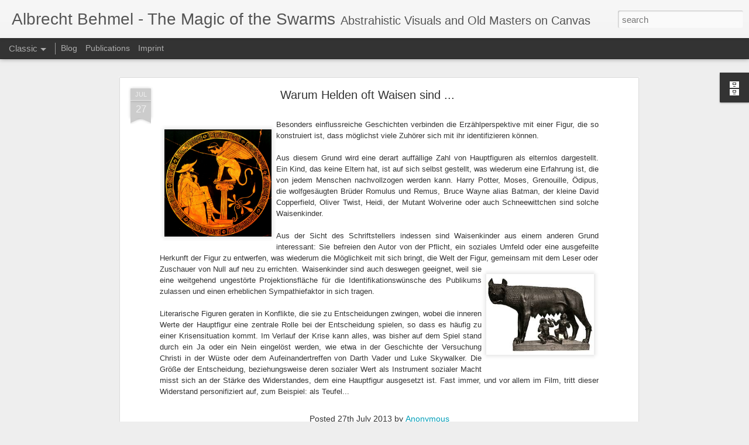

--- FILE ---
content_type: text/javascript; charset=UTF-8
request_url: https://behmel.blogspot.com/?v=0&action=initial&widgetId=BlogArchive1&responseType=js&xssi_token=AOuZoY4GYrncp4uc9136WhZ_CYm-a6sbOQ%3A1768549210069
body_size: 709
content:
try {
_WidgetManager._HandleControllerResult('BlogArchive1', 'initial',{'url': 'https://behmel.blogspot.com/search?updated-min\x3d1970-01-01T01:00:00%2B01:00\x26updated-max\x3d292278994-08-17T07:12:55Z\x26max-results\x3d50', 'name': 'All Posts', 'expclass': 'expanded', 'toggleId': 'ALL-0', 'post-count': 135, 'data': [{'url': 'https://behmel.blogspot.com/2019/', 'name': '2019', 'expclass': 'expanded', 'toggleId': 'YEARLY-1546297200000', 'post-count': 2, 'data': [{'url': 'https://behmel.blogspot.com/2019/03/', 'name': 'March', 'expclass': 'expanded', 'toggleId': 'MONTHLY-1551394800000', 'post-count': 2, 'posts': [{'title': 'Night Cafe', 'url': 'https://behmel.blogspot.com/2019/03/night-cafe.html'}, {'title': 'New York and Maastricht', 'url': 'https://behmel.blogspot.com/2019/03/new-york-and-maastricht.html'}]}]}, {'url': 'https://behmel.blogspot.com/2018/', 'name': '2018', 'expclass': 'collapsed', 'toggleId': 'YEARLY-1514761200000', 'post-count': 1, 'data': [{'url': 'https://behmel.blogspot.com/2018/05/', 'name': 'May', 'expclass': 'collapsed', 'toggleId': 'MONTHLY-1525125600000', 'post-count': 1}]}, {'url': 'https://behmel.blogspot.com/2017/', 'name': '2017', 'expclass': 'collapsed', 'toggleId': 'YEARLY-1483225200000', 'post-count': 8, 'data': [{'url': 'https://behmel.blogspot.com/2017/10/', 'name': 'October', 'expclass': 'collapsed', 'toggleId': 'MONTHLY-1506808800000', 'post-count': 3}, {'url': 'https://behmel.blogspot.com/2017/05/', 'name': 'May', 'expclass': 'collapsed', 'toggleId': 'MONTHLY-1493589600000', 'post-count': 1}, {'url': 'https://behmel.blogspot.com/2017/04/', 'name': 'April', 'expclass': 'collapsed', 'toggleId': 'MONTHLY-1490997600000', 'post-count': 1}, {'url': 'https://behmel.blogspot.com/2017/03/', 'name': 'March', 'expclass': 'collapsed', 'toggleId': 'MONTHLY-1488322800000', 'post-count': 2}, {'url': 'https://behmel.blogspot.com/2017/01/', 'name': 'January', 'expclass': 'collapsed', 'toggleId': 'MONTHLY-1483225200000', 'post-count': 1}]}, {'url': 'https://behmel.blogspot.com/2016/', 'name': '2016', 'expclass': 'collapsed', 'toggleId': 'YEARLY-1451602800000', 'post-count': 9, 'data': [{'url': 'https://behmel.blogspot.com/2016/11/', 'name': 'November', 'expclass': 'collapsed', 'toggleId': 'MONTHLY-1477954800000', 'post-count': 2}, {'url': 'https://behmel.blogspot.com/2016/09/', 'name': 'September', 'expclass': 'collapsed', 'toggleId': 'MONTHLY-1472680800000', 'post-count': 2}, {'url': 'https://behmel.blogspot.com/2016/08/', 'name': 'August', 'expclass': 'collapsed', 'toggleId': 'MONTHLY-1470002400000', 'post-count': 1}, {'url': 'https://behmel.blogspot.com/2016/07/', 'name': 'July', 'expclass': 'collapsed', 'toggleId': 'MONTHLY-1467324000000', 'post-count': 1}, {'url': 'https://behmel.blogspot.com/2016/06/', 'name': 'June', 'expclass': 'collapsed', 'toggleId': 'MONTHLY-1464732000000', 'post-count': 3}]}, {'url': 'https://behmel.blogspot.com/2014/', 'name': '2014', 'expclass': 'collapsed', 'toggleId': 'YEARLY-1388530800000', 'post-count': 19, 'data': [{'url': 'https://behmel.blogspot.com/2014/10/', 'name': 'October', 'expclass': 'collapsed', 'toggleId': 'MONTHLY-1412114400000', 'post-count': 1}, {'url': 'https://behmel.blogspot.com/2014/09/', 'name': 'September', 'expclass': 'collapsed', 'toggleId': 'MONTHLY-1409522400000', 'post-count': 2}, {'url': 'https://behmel.blogspot.com/2014/07/', 'name': 'July', 'expclass': 'collapsed', 'toggleId': 'MONTHLY-1404165600000', 'post-count': 2}, {'url': 'https://behmel.blogspot.com/2014/06/', 'name': 'June', 'expclass': 'collapsed', 'toggleId': 'MONTHLY-1401573600000', 'post-count': 1}, {'url': 'https://behmel.blogspot.com/2014/05/', 'name': 'May', 'expclass': 'collapsed', 'toggleId': 'MONTHLY-1398895200000', 'post-count': 1}, {'url': 'https://behmel.blogspot.com/2014/04/', 'name': 'April', 'expclass': 'collapsed', 'toggleId': 'MONTHLY-1396303200000', 'post-count': 2}, {'url': 'https://behmel.blogspot.com/2014/03/', 'name': 'March', 'expclass': 'collapsed', 'toggleId': 'MONTHLY-1393628400000', 'post-count': 2}, {'url': 'https://behmel.blogspot.com/2014/02/', 'name': 'February', 'expclass': 'collapsed', 'toggleId': 'MONTHLY-1391209200000', 'post-count': 4}, {'url': 'https://behmel.blogspot.com/2014/01/', 'name': 'January', 'expclass': 'collapsed', 'toggleId': 'MONTHLY-1388530800000', 'post-count': 4}]}, {'url': 'https://behmel.blogspot.com/2013/', 'name': '2013', 'expclass': 'collapsed', 'toggleId': 'YEARLY-1356994800000', 'post-count': 86, 'data': [{'url': 'https://behmel.blogspot.com/2013/12/', 'name': 'December', 'expclass': 'collapsed', 'toggleId': 'MONTHLY-1385852400000', 'post-count': 2}, {'url': 'https://behmel.blogspot.com/2013/11/', 'name': 'November', 'expclass': 'collapsed', 'toggleId': 'MONTHLY-1383260400000', 'post-count': 5}, {'url': 'https://behmel.blogspot.com/2013/10/', 'name': 'October', 'expclass': 'collapsed', 'toggleId': 'MONTHLY-1380578400000', 'post-count': 3}, {'url': 'https://behmel.blogspot.com/2013/09/', 'name': 'September', 'expclass': 'collapsed', 'toggleId': 'MONTHLY-1377986400000', 'post-count': 4}, {'url': 'https://behmel.blogspot.com/2013/08/', 'name': 'August', 'expclass': 'collapsed', 'toggleId': 'MONTHLY-1375308000000', 'post-count': 7}, {'url': 'https://behmel.blogspot.com/2013/07/', 'name': 'July', 'expclass': 'collapsed', 'toggleId': 'MONTHLY-1372629600000', 'post-count': 14}, {'url': 'https://behmel.blogspot.com/2013/06/', 'name': 'June', 'expclass': 'collapsed', 'toggleId': 'MONTHLY-1370037600000', 'post-count': 7}, {'url': 'https://behmel.blogspot.com/2013/05/', 'name': 'May', 'expclass': 'collapsed', 'toggleId': 'MONTHLY-1367359200000', 'post-count': 15}, {'url': 'https://behmel.blogspot.com/2013/04/', 'name': 'April', 'expclass': 'collapsed', 'toggleId': 'MONTHLY-1364767200000', 'post-count': 6}, {'url': 'https://behmel.blogspot.com/2013/03/', 'name': 'March', 'expclass': 'collapsed', 'toggleId': 'MONTHLY-1362092400000', 'post-count': 7}, {'url': 'https://behmel.blogspot.com/2013/02/', 'name': 'February', 'expclass': 'collapsed', 'toggleId': 'MONTHLY-1359673200000', 'post-count': 8}, {'url': 'https://behmel.blogspot.com/2013/01/', 'name': 'January', 'expclass': 'collapsed', 'toggleId': 'MONTHLY-1356994800000', 'post-count': 8}]}, {'url': 'https://behmel.blogspot.com/2012/', 'name': '2012', 'expclass': 'collapsed', 'toggleId': 'YEARLY-1325372400000', 'post-count': 10, 'data': [{'url': 'https://behmel.blogspot.com/2012/12/', 'name': 'December', 'expclass': 'collapsed', 'toggleId': 'MONTHLY-1354316400000', 'post-count': 10}]}], 'toggleopen': 'MONTHLY-1551394800000', 'style': 'HIERARCHY', 'title': 'Blog Archive'});
} catch (e) {
  if (typeof log != 'undefined') {
    log('HandleControllerResult failed: ' + e);
  }
}


--- FILE ---
content_type: text/javascript; charset=UTF-8
request_url: https://behmel.blogspot.com/?v=0&action=initial&widgetId=BlogArchive1&responseType=js&xssi_token=AOuZoY4GYrncp4uc9136WhZ_CYm-a6sbOQ%3A1768549210069
body_size: 675
content:
try {
_WidgetManager._HandleControllerResult('BlogArchive1', 'initial',{'url': 'https://behmel.blogspot.com/search?updated-min\x3d1970-01-01T01:00:00%2B01:00\x26updated-max\x3d292278994-08-17T07:12:55Z\x26max-results\x3d50', 'name': 'All Posts', 'expclass': 'expanded', 'toggleId': 'ALL-0', 'post-count': 135, 'data': [{'url': 'https://behmel.blogspot.com/2019/', 'name': '2019', 'expclass': 'expanded', 'toggleId': 'YEARLY-1546297200000', 'post-count': 2, 'data': [{'url': 'https://behmel.blogspot.com/2019/03/', 'name': 'March', 'expclass': 'expanded', 'toggleId': 'MONTHLY-1551394800000', 'post-count': 2, 'posts': [{'title': 'Night Cafe', 'url': 'https://behmel.blogspot.com/2019/03/night-cafe.html'}, {'title': 'New York and Maastricht', 'url': 'https://behmel.blogspot.com/2019/03/new-york-and-maastricht.html'}]}]}, {'url': 'https://behmel.blogspot.com/2018/', 'name': '2018', 'expclass': 'collapsed', 'toggleId': 'YEARLY-1514761200000', 'post-count': 1, 'data': [{'url': 'https://behmel.blogspot.com/2018/05/', 'name': 'May', 'expclass': 'collapsed', 'toggleId': 'MONTHLY-1525125600000', 'post-count': 1}]}, {'url': 'https://behmel.blogspot.com/2017/', 'name': '2017', 'expclass': 'collapsed', 'toggleId': 'YEARLY-1483225200000', 'post-count': 8, 'data': [{'url': 'https://behmel.blogspot.com/2017/10/', 'name': 'October', 'expclass': 'collapsed', 'toggleId': 'MONTHLY-1506808800000', 'post-count': 3}, {'url': 'https://behmel.blogspot.com/2017/05/', 'name': 'May', 'expclass': 'collapsed', 'toggleId': 'MONTHLY-1493589600000', 'post-count': 1}, {'url': 'https://behmel.blogspot.com/2017/04/', 'name': 'April', 'expclass': 'collapsed', 'toggleId': 'MONTHLY-1490997600000', 'post-count': 1}, {'url': 'https://behmel.blogspot.com/2017/03/', 'name': 'March', 'expclass': 'collapsed', 'toggleId': 'MONTHLY-1488322800000', 'post-count': 2}, {'url': 'https://behmel.blogspot.com/2017/01/', 'name': 'January', 'expclass': 'collapsed', 'toggleId': 'MONTHLY-1483225200000', 'post-count': 1}]}, {'url': 'https://behmel.blogspot.com/2016/', 'name': '2016', 'expclass': 'collapsed', 'toggleId': 'YEARLY-1451602800000', 'post-count': 9, 'data': [{'url': 'https://behmel.blogspot.com/2016/11/', 'name': 'November', 'expclass': 'collapsed', 'toggleId': 'MONTHLY-1477954800000', 'post-count': 2}, {'url': 'https://behmel.blogspot.com/2016/09/', 'name': 'September', 'expclass': 'collapsed', 'toggleId': 'MONTHLY-1472680800000', 'post-count': 2}, {'url': 'https://behmel.blogspot.com/2016/08/', 'name': 'August', 'expclass': 'collapsed', 'toggleId': 'MONTHLY-1470002400000', 'post-count': 1}, {'url': 'https://behmel.blogspot.com/2016/07/', 'name': 'July', 'expclass': 'collapsed', 'toggleId': 'MONTHLY-1467324000000', 'post-count': 1}, {'url': 'https://behmel.blogspot.com/2016/06/', 'name': 'June', 'expclass': 'collapsed', 'toggleId': 'MONTHLY-1464732000000', 'post-count': 3}]}, {'url': 'https://behmel.blogspot.com/2014/', 'name': '2014', 'expclass': 'collapsed', 'toggleId': 'YEARLY-1388530800000', 'post-count': 19, 'data': [{'url': 'https://behmel.blogspot.com/2014/10/', 'name': 'October', 'expclass': 'collapsed', 'toggleId': 'MONTHLY-1412114400000', 'post-count': 1}, {'url': 'https://behmel.blogspot.com/2014/09/', 'name': 'September', 'expclass': 'collapsed', 'toggleId': 'MONTHLY-1409522400000', 'post-count': 2}, {'url': 'https://behmel.blogspot.com/2014/07/', 'name': 'July', 'expclass': 'collapsed', 'toggleId': 'MONTHLY-1404165600000', 'post-count': 2}, {'url': 'https://behmel.blogspot.com/2014/06/', 'name': 'June', 'expclass': 'collapsed', 'toggleId': 'MONTHLY-1401573600000', 'post-count': 1}, {'url': 'https://behmel.blogspot.com/2014/05/', 'name': 'May', 'expclass': 'collapsed', 'toggleId': 'MONTHLY-1398895200000', 'post-count': 1}, {'url': 'https://behmel.blogspot.com/2014/04/', 'name': 'April', 'expclass': 'collapsed', 'toggleId': 'MONTHLY-1396303200000', 'post-count': 2}, {'url': 'https://behmel.blogspot.com/2014/03/', 'name': 'March', 'expclass': 'collapsed', 'toggleId': 'MONTHLY-1393628400000', 'post-count': 2}, {'url': 'https://behmel.blogspot.com/2014/02/', 'name': 'February', 'expclass': 'collapsed', 'toggleId': 'MONTHLY-1391209200000', 'post-count': 4}, {'url': 'https://behmel.blogspot.com/2014/01/', 'name': 'January', 'expclass': 'collapsed', 'toggleId': 'MONTHLY-1388530800000', 'post-count': 4}]}, {'url': 'https://behmel.blogspot.com/2013/', 'name': '2013', 'expclass': 'collapsed', 'toggleId': 'YEARLY-1356994800000', 'post-count': 86, 'data': [{'url': 'https://behmel.blogspot.com/2013/12/', 'name': 'December', 'expclass': 'collapsed', 'toggleId': 'MONTHLY-1385852400000', 'post-count': 2}, {'url': 'https://behmel.blogspot.com/2013/11/', 'name': 'November', 'expclass': 'collapsed', 'toggleId': 'MONTHLY-1383260400000', 'post-count': 5}, {'url': 'https://behmel.blogspot.com/2013/10/', 'name': 'October', 'expclass': 'collapsed', 'toggleId': 'MONTHLY-1380578400000', 'post-count': 3}, {'url': 'https://behmel.blogspot.com/2013/09/', 'name': 'September', 'expclass': 'collapsed', 'toggleId': 'MONTHLY-1377986400000', 'post-count': 4}, {'url': 'https://behmel.blogspot.com/2013/08/', 'name': 'August', 'expclass': 'collapsed', 'toggleId': 'MONTHLY-1375308000000', 'post-count': 7}, {'url': 'https://behmel.blogspot.com/2013/07/', 'name': 'July', 'expclass': 'collapsed', 'toggleId': 'MONTHLY-1372629600000', 'post-count': 14}, {'url': 'https://behmel.blogspot.com/2013/06/', 'name': 'June', 'expclass': 'collapsed', 'toggleId': 'MONTHLY-1370037600000', 'post-count': 7}, {'url': 'https://behmel.blogspot.com/2013/05/', 'name': 'May', 'expclass': 'collapsed', 'toggleId': 'MONTHLY-1367359200000', 'post-count': 15}, {'url': 'https://behmel.blogspot.com/2013/04/', 'name': 'April', 'expclass': 'collapsed', 'toggleId': 'MONTHLY-1364767200000', 'post-count': 6}, {'url': 'https://behmel.blogspot.com/2013/03/', 'name': 'March', 'expclass': 'collapsed', 'toggleId': 'MONTHLY-1362092400000', 'post-count': 7}, {'url': 'https://behmel.blogspot.com/2013/02/', 'name': 'February', 'expclass': 'collapsed', 'toggleId': 'MONTHLY-1359673200000', 'post-count': 8}, {'url': 'https://behmel.blogspot.com/2013/01/', 'name': 'January', 'expclass': 'collapsed', 'toggleId': 'MONTHLY-1356994800000', 'post-count': 8}]}, {'url': 'https://behmel.blogspot.com/2012/', 'name': '2012', 'expclass': 'collapsed', 'toggleId': 'YEARLY-1325372400000', 'post-count': 10, 'data': [{'url': 'https://behmel.blogspot.com/2012/12/', 'name': 'December', 'expclass': 'collapsed', 'toggleId': 'MONTHLY-1354316400000', 'post-count': 10}]}], 'toggleopen': 'MONTHLY-1551394800000', 'style': 'HIERARCHY', 'title': 'Blog Archive'});
} catch (e) {
  if (typeof log != 'undefined') {
    log('HandleControllerResult failed: ' + e);
  }
}
